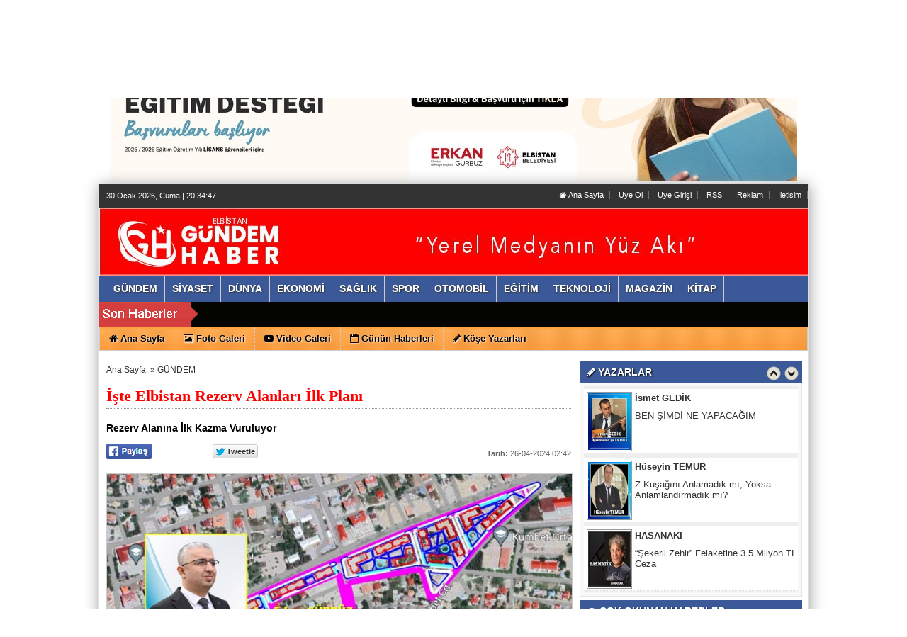

--- FILE ---
content_type: text/html
request_url: https://elbistangundemhaber.net/iste-elbistan-rezerv-alanlari-ilk-plani/8693/
body_size: 12280
content:
	
	

<!DOCTYPE html PUBLIC "-//W3C//DTD XHTML 1.0 Transitional//EN" "http://www.w3.org/TR/xhtml1/DTD/xhtml1-transitional.dtd">
<html xmlns:fb="http://ogp.me/ns/fb#">
<head profile="http://gmpg.org/xfn/11">
<meta http-equiv="content-Type" content="text/html; charset=UTF-8" />
<title>İşte Elbistan Rezerv Alanları İlk Planı - GÜNDEM - Elbistan Gündem Haber</title>
<base href="https://elbistangundemhaber.net"/>
<meta property='og:locale' content='tr_TR'/>
<meta property='og:type' content='article'/>
<meta property="og:title" content="İşte Elbistan Rezerv Alanları İlk Planı"/>
<meta property='og:description' content='Rezerv Alanına İlk Kazma Vuruluyor'/>
<meta property='og:url' content='http://elbistangundemhaber.net/iste-elbistan-rezerv-alanlari-ilk-plani/8693/'/>
<meta property='og:site_name' content='https://elbistangundemhaber.net'/>
<meta property='og:image' content='https://elbistangundemhaber.net/images/haberler/iste-elbistan-rezerv-alanlari-ilk-plani.jpg'/>
<meta name="description" content="Rezerv Alanına İlk Kazma Vuruluyor" />
<meta name="keywords" content="Elbistan,Elbistan Belediyesi,Elbistan Rezerv Planı,Elbistan Depremi,Erkan Gürbüz,Elbistan Gündem Haber,Elbistan Olayları,Elbistan Haberleri" />
<link rel="canonical" href="http://elbistangundemhaber.net/iste-elbistan-rezerv-alanlari-ilk-plani/8693/" />
<link rel="shortcut icon" href="https://elbistangundemhaber.net/images/genel/HTEHE.jpg" />
<meta name="author" content="https://elbistangundemhaber.net" />
<meta name="copyright" content="https://elbistangundemhaber.net" />
<meta http-equiv="pragma" content="no-cache"/>
<meta name="robots" content="ALL" />
<link rel="image_src" href="https://elbistangundemhaber.net/images/haberler/iste-elbistan-rezerv-alanlari-ilk-plani.jpg" />
<link href="https://elbistangundemhaber.net/css/tema.css.php" rel="stylesheet" type="text/css" />
<link href="https://elbistangundemhaber.net/css/diger.css" rel="stylesheet" type="text/css" />
<link href="https://maxcdn.bootstrapcdn.com/font-awesome/4.7.0/css/font-awesome.min.css" rel="stylesheet">
<script type="text/javascript" src="./js/jquery-1.8.3.min.js"></script>
<script type="text/javascript" src="https://elbistangundemhaber.net/js/fonksiyonlar.js"></script>
	<link rel="stylesheet" href="js/source/jquery.fancybox.css?v=2.1.2" />
	<script src="js/fancybox.js"></script>
	<script type="text/javascript" src="js/jquery.slimscroll.min.js"></script>
    <script type="text/javascript" src="js/jquery.bxslider.js"></script>
    <script src="js/jquery.cycle.all.2.72.js" type="text/javascript"></script>
	<script src="js/jquery-ui.js" type="text/javascript"></script>
    <script src="js/organictabs.jquery.js"></script>
	<script type="text/javascript" src="js/tumeva.js"></script>
    <script type="text/javascript"> var _staticPath = "scripts/"; </script>
    <script type="text/javascript">$(document).ready(function() {
    hava_durumu("15888");
	namaz_vakitleri("kahramanmaras");
    });
    </script>

<style>
.fa-print{padding-top:7px;}
.SocialTools {width:100%; position:relative;height:30px; margin-bottom:1px;}
	.SocialTools li {float:left; width:20%; position:relative;}
	.SocialTools li a {display:block; height:30px; line-height:30px; font-size:14px; color:#ffffff; text-align:center;}
	.SocialTools li a i {font-size:16px;}
	.SocialTools li.resizer a {float:left; display:inline-block;width:50%; text-align:center; position:relative;}
	.SocialTools li.resizer a:first-child {font-size:20px;}
	.SocialTools li.resizer a:first-child:after {content:"+"; position:absolute; right:0px; top:0px; font-size:16px; line-height:normal; }
	.SocialTools li.resizer a:last-child:after {content:"-"; position:absolute; right:10px; top:0px; font-size:16px; line-height:normal; }

	.SocialTools.type2 {margin-top:20px;}
	.SocialTools.type2 li {width:14.2% !important;}


	.SocialTools li .drp {display:none; background-color:#617bab;width:140px; z-index: 20;padding-top:5px; padding-left:10%; height:30px; position:absolute; top:30px; left:0px; color:#ffffff; box-sizing: border-box; border-top: 1px solid rgba(255, 255, 255, .2);}
	.SocialTools li .drp a {display:block; color:inherit;}
	.SocialTools li:hover .drp {display:block;}

	.SocialTools li.print {background-color:#666;width:10%;}
	.SocialTools li.send {background-color:#909090;width:10%;}
	.SocialTools li.mail {background-color:#acacac;width:10%;}
	.SocialTools li.linkedin {background-color:#007bb6;}
	.SocialTools li.facebook {background-color:#4862a3;}
	.SocialTools li.twitter {background-color:#2e9fff;}
	.SocialTools li.google {background-color:#e65c3b;}
	.SocialTools li.resizer{background-color: #003955}
	.SocialTools li.whatsapp{background-color:#50ca5e;width:7.5%; display:none;}
	.SocialTools li.whatsapp i {font-size:20px;}
	.SocialTools li.facebook i,.SocialTools li.twitter i,.SocialTools li.linkedin i,.SocialTools li.google i,.SocialTools li.commentt i  {float:left; line-height:30px; width:30px; text-align:center; border-right:1px solid rgba(255,255,255,0.2);-webkit-background-clip: padding-box; background-clip: padding-box;}
	.twitter-share-button {
		width: 70px !important;
	}

</style>

    <script>
	$(function(){
    $('#inner-content-div').slimScroll({
        height: '100%'
    });
});
function begen(id,s){
$.ajax({
type: 'POST',
 url: ''+s,
 data: 'id='+id,
 success: function(html_){
 $('span#begen'+id).html(html_);
}

});
return false;
}

function begenme(id,s){
$.ajax({
type: 'POST',
 url: ''+s,
 data: 'id='+id,
 success: function(html_){
 $('span#begenme'+id).html(html_);
}

});
return false;
}
</script>
	<!-- Start Alexa Certify Javascript -->
<script type="text/javascript">
_atrk_opts = { atrk_acct:"jvP+k1aIF5y3cN", domain:"ekonomiyontem.com.tr",dynamic: true};
(function() { var as = document.createElement('script'); as.type = 'text/javascript'; as.async = true; as.src = "https://d31qbv1cthcecs.cloudfront.net/atrk.js"; var s = document.getElementsByTagName('script')[0];s.parentNode.insertBefore(as, s); })();
</script>
<noscript><img src="https://d5nxst8fruw4z.cloudfront.net/atrk.gif?account=jvP+k1aIF5y3cN" style="display:none" height="1" width="1" alt="" /></noscript>
<!-- End Alexa Certify Javascript -->
</head>
<body>


<div class="banner" align="center" style="margin:5px;"><a href="https://elbistangundemhaber.net/advertising.php?r=1&amp;l=" target="_blank"><img src="./images/reklam/yuy.jpeg"/></a></div>



    <div class="temizle"></div>

<!-- splash basladi -->
		<!-- splash bitti -->


<div id="tumeva-ana-bolge">







  <div id="top">
  <div id="bugun">Bugun...</div><script type="text/javascript">tarihsaat();</script>
  
   
        <div class="top-page">
            <div style="margin-left:250px;float:left;margin-top:-2px; ">
          </div>

   
     
   
        <ul>
        <li style="border-right:1px solid #6e6e6e;"><a href="./index.html" title="Ana Sayfa"><i class="icon-home icon-2"></i> Ana Sayfa</a></li>  
                <li style="border-right:1px solid #6e6e6e;"><a href="./yeni-uyelik/" title="Üye Ol">Üye Ol</a></li>  
          <li style="border-right:1px solid #6e6e6e;"><a href="./kullanici-girisi/" title="Üye Paneli"> Üye Girişi</a></li>  
        
        
                 
         
               
        <li style="border-right:1px solid #6e6e6e;"><a href="./rss/" title="RSS" target="_blank">RSS</a></li>        <li style="border-right:1px solid #6e6e6e;"><a href="reklam/" title="Reklam" target="_blank">Reklam</a></li>        <li style="border-right:1px solid #6e6e6e;"><a href="./iletisim/" title="İletisim" target="_blank">İletisim</a></li>                </ul>
        
</div>

</div> <div id="header" style="background:url(https://elbistangundemhaber.net/tema/header-2.jpg) repeat;">
     
<div class="logo" style="margin-top:0px;"><a href="https://elbistangundemhaber.net" title="ANASAYFA"><img src="https://elbistangundemhaber.net/images/genel/tt.png" alt="Elbistan Gündem Haber" width="440" height="140" style="width:440px; height:140px;"/></a></div>

   

 </div>






     <div> 
      
  </div>
  
  <div class="temizle"></div>
    
    




<div class="menu-header">
<ul> 
<li class="has-sub" style="background:# url(../tema/menu-bg.png) repeat-x;"><a href="gundem/" title="GÜNDEM"><span>GÜNDEM</span></a></li><li class="has-sub" style="background:# url(../tema/menu-bg.png) repeat-x;"><a href="siyaset/" title="SİYASET"><span>SİYASET</span></a></li><li class="has-sub" style="background:# url(../tema/menu-bg.png) repeat-x;"><a href="dunya/" title="DÜNYA"><span>DÜNYA</span></a></li><li class="has-sub" style="background:# url(../tema/menu-bg.png) repeat-x;"><a href="ekonomi/" title="EKONOMİ"><span>EKONOMİ</span></a></li><li class="has-sub" style="background:# url(../tema/menu-bg.png) repeat-x;"><a href="saglik/" title="SAĞLIK"><span>SAĞLIK</span></a></li><li class="has-sub" style="background:# url(../tema/menu-bg.png) repeat-x;"><a href="spor/" title="SPOR"><span>SPOR</span></a></li><li class="has-sub" style="background:# url(../tema/menu-bg.png) repeat-x;"><a href="otomobil/" title="OTOMOBİL"><span>OTOMOBİL</span></a></li><li class="has-sub" style="background:# url(../tema/menu-bg.png) repeat-x;"><a href="egitim/" title="EĞİTİM"><span>EĞİTİM</span></a></li><li class="has-sub" style="background:# url(../tema/menu-bg.png) repeat-x;"><a href="teknoloji/" title="TEKNOLOJİ"><span>TEKNOLOJİ</span></a></li><li class="has-sub" style="background:# url(../tema/menu-bg.png) repeat-x;"><a href="magazin/" title="MAGAZİN"><span>MAGAZİN</span></a></li><li class="has-sub" style="background:# url(../tema/menu-bg.png) repeat-x;"><a href="kitap/" title="KİTAP"><span>KİTAP</span></a></li>	

</ul>
</div>




<div class="menu-header" id="tum_cat" style="display:none;">
<script type="text/javascript">
$(document).ready(function(){
var acik;
$acik=1;
	});

$('#tumu_ac').click(function(){
	if($acik==1){
		$('#tum_cat').css({'display': 'block'});
		$acik=0
		}	else{
		$('#tum_cat').css({'display': 'none'});
		$acik=1
		}
	});


</script>
<ul> 
	
</ul>
</div>




  <div id="sondakika">
    <div class="sondakbar">
<div class="latestNews">
<div class="icon"> </div>
<div class="sondakhaber">
<ul>
</ul>
</div> 
</div>
</div>


</div>

<div class="menu-home">
<ul> 
<li class="has-sub"><a href="./index.html" title="Ana Sayfa<"><i class="icon-home"></i> <span>Ana Sayfa</span></a></li><li class="tm"><a href="foto-galeri/" title="Foto Galeri"><i class="icon-picture icon-1"></i> <span>Foto Galeri</span></a></li><li class="tm"><a href="video-galeri/" title="Videolar"><i class="icon-youtube-play icon-1"></i> <span>Video Galeri</span></a></li><li class="has-sub"><a href="./gunun-haberleri/" title="Günün Haberleri"><i class="icon-calendar-empty icon-1"></i> <span>Günün Haberleri</span></a></li><li class="has-sub"><a href="./kose-yazarlari/" title="Köşe Yazarları"><i class="icon-pencil icon-1"></i> <span>Köşe Yazarları</span></a></li>
    
</ul>

</div>
       
       



 <div id="icerik">

    <div id="icerik-orta">


    <div class="haber-detay">
    <div align="center" style="margin:5px;"></div>

     <div class="buradasiniz">
     <ul>
     <li><a href="https://elbistangundemhaber.net/">Ana Sayfa</a>&nbsp; &raquo;&nbsp;<li>
     <li><a href="./gundem/">GÜNDEM</a></li>
     </ul>
     </div>

 <br /> <br /> <br />

     <div class="haber-baslik">İşte Elbistan Rezerv Alanları İlk Planı</div>
     <!--<span class="haber-tarih"><b>Tarih:</b> 26-04-2024 02:42:42</span>-->



  <!--
<span class="haber-font" style=" float:right;"><a href="javascript:ts('iceriks',1)" _fcksavedurl="javascript:ts('iceriks',1)" title="Büyüt"><img src="./tema/+.png" width="20" height="13" alt="+" /></a> <a href="javascript:ts('iceriks',-1)" _fcksavedurl="javascript:ts('iceriks',-1)" title="Küçült"><img src="./tema/-.png" width="20" height="13" alt="-"/><>a></span>

<br /><br /><br />--> <br />
  <div class="haber-metin" style="font-weight:bold; margin-top:5px; size:17px;">
  Rezerv Alanına İlk Kazma Vuruluyor  </div>

  <br />
<table width="300" border="0">
  <tr>
    <td style="width:70px;"> <a href="#"
  onclick="
    window.open(
      'https://www.facebook.com/sharer/sharer.php?u='+encodeURIComponent(location.href),
      'facebook-share-dialog',
      'width=626,height=436');
    return false;">
 <img alt="facebook-paylas" src="tema/facebook.gif"/>
</a>



   </td>
    <td style="width:80px;"><div class="fb-like" data-href="http://elbistangundemhaber.net/iste-elbistan-rezerv-alanlari-ilk-plani/8693//" data-layout="button_count" data-action="like" data-show-faces="true" data-share="false"></div>

</td>
    <td style="width:70px;">

    <a href="" class="twitter-share-button" data-via="" data-lang="tr" data-dnt="true">Tweet</a>
<script>!function(d,s,id){var js,fjs=d.getElementsByTagName(s)[0],p=/^http:/.test(d.location)?'http':'https';if(!d.getElementById(id)){js=d.createElement(s);js.id=id;js.src=p+'://platform.twitter.com/widgets.js';fjs.parentNode.insertBefore(js,fjs);}}(document, 'script', 'twitter-wjs');</script>


</td>
    <td>
<div class="g-plus" data-action="share" data-annotation="bubble"></div>
<script type="text/javascript">
  window.___gcfg = {lang: 'tr'};

  (function() {
    var po = document.createElement('script'); po.type = 'text/javascript'; po.async = true;
    po.src = 'https://apis.google.com/js/platform.js';
    var s = document.getElementsByTagName('script')[0]; s.parentNode.insertBefore(po, s);
  })();
</script></td>

  </tr>
  </table>
  <div class="" style="float:right;margin-top: -14px;">
   <span class="haber-tarih"><b>Tarih:</b> 26-04-2024 02:42</span>
  </div>
     <script type="text/javascript">
                            var destination = jQuery(".menu-header").offset().top;
                            jQuery("html:not(:animated),body:not(:animated)").animate({scrollTop: destination},"slow");
                        </script>
    <div class="haber-metin">
	 <br />

     <a class="fancybox"  rel="gallery1" href="https://elbistangundemhaber.net/images/haberler/iste-elbistan-rezerv-alanlari-ilk-plani.jpg"><img src="https://elbistangundemhaber.net/images/haberler/iste-elbistan-rezerv-alanlari-ilk-plani.jpg" style="border:1px solid #ccc; width:658px; height:330px;" border="0" alt="İşte Elbistan Rezerv Alanları İlk Planı"/></a>
                 <div class="thumbs" style="margin-top:5px;">

                 </div>

   
  <div style="clear:both"></div>
  <div class="SocialTools" style="margin-top: 5px;">
				<ul>
					<li class="facebook">
						<a onclick="
    window.open(
      'https://www.facebook.com/sharer/sharer.php?u='+encodeURIComponent(location.href),
      'facebook-share-dialog',
      'width=626,height=436');
    return false;"" style="cursor: pointer">
							<i class="fa fa-facebook"></i> Paylaş
						</a>						</li>
					<li class="twitter">


                        <a href="https://twitter.com/share?url=https%3A%2F%2Felbistangundemhaber.net%2Fiste-elbistan-rezerv-alanlari-ilk-plani%2F8693%2F&text=%C4%B0%C5%9Fte+Elbistan+Rezerv+Alanlar%C4%B1+%C4%B0lk+Plan%C4%B1" target="_blank" title="" style="cursor: pointer">
							<i class="fa fa-twitter"></i> Tweetle
						</a>

					</li>
					<li class="google">
						<a href="https://plus.google.com/share?url=https%3A%2F%2Felbistangundemhaber.net%2Fiste-elbistan-rezerv-alanlari-ilk-plani%2F8693%2F&text=%C4%B0%C5%9Fte+Elbistan+Rezerv+Alanlar%C4%B1+%C4%B0lk+Plan%C4%B1" target="_blank" style="cursor: pointer">
							<i class="fa fa-google-plus"></i> Paylaş
						</a>
					</li>
					<li class="linkedin">
						<a href="https://www.linkedin.com/cws/share?url=https%3A%2F%2Felbistangundemhaber.net%2Fiste-elbistan-rezerv-alanlari-ilk-plani%2F8693%2F" style="cursor: pointer">
							<i class="fa fa-linkedin"></i> Paylaş
						</a>
					</li>					<!--<li class="print">
						<a href="javascript:;" onclick="window.print()">
							<i class="fa fa-print"></i>
						</a>
					</li>			-->		<li class="resizer">
						<a id="" href="javascript:ts('iceriks',1)" _fcksavedurl="javascript:ts('iceriks',1)" title="Büyüt" class="text_bigger">A</a>
						<a id="" href="javascript:ts('iceriks',-1)" _fcksavedurl="javascript:ts('iceriks',-1)" title="Küçült" class="text_smaller">A</a>
					</li>
				</ul>
			</div>


    <br />
    <!--
  <div class="ayrac2"></div>-->

<div style="float:left; padding:10px;">
</div>

<div id="iceriks">
<p>İşte Elbistan Rezerv Alanları İlk Planı</p>

<p>Elbistan Belediye Başkanı Erkan Gürbüz, rezerv alan içerisinde bulunan 3’üncü grup 1’inci etapta 716 konut ve 140 işyerini kapsayan çalışma için ilk kazmanın kısa süre içinde vurulacağını söyledi.</p>

<p>Başkan Erkan Gürbüz, söz konusu projenin kent adına önemine değinerek, “Elbistan’ın ekonomik ve sosyal dokusu yeniden canlanacak” dedi.</p>

<p>Çevre, Şehircilik ve İklim Değişikliği Bakanlığı, Elbistan’da rezerv alan sınırlarında kalan Recep Tayyip Erdoğan Bulvarı ile Hacı Esat Efendi Caddesi arasında kalan bölgeyle ilgili ihale sürecini tamamladı. Yüklenici firmanın ise önümüzdeki günlerde temel kazılarına başlaması bekleniyor.</p>

<p>Söz konusu çalışmalara ilişkin değerlendirmede bulunan Elbistan Belediye Başkanı Erkan Gürbüz, Çevre Şehircilik Bakanlığının 3’üncü grup 1’inci etap olarak nitelendirdiği 716 konut ve 140 dükkânın inşaat sürecinin başlayacağını ifade etti.</p>

<p>Başkan Erkan Gürbüz, “Şehrimiz için kritik öneme sahip olan 6 Şubat depremlerinden ağır hasar gören şehir ve ticaret merkezleriyle ilgili önemli bir adım atılıyor. Recep Tayyip Erdoğan Bulvarı ile Hacı Esat Efendi Caddesi arasında kalan bölgede, Rezerv alanı içinde bulunan 3’üncü grup 1’inci etap kapsamında 716 konut ve 140 adet dükkân inşaatının yapımına başlandı. Bu proje, depremin yol açtığı zararları onarmak ve şehri yeniden inşa etmek için atılmış büyük bir adım olarak çok önemli bir çalışma. Yapılacak inşaat, şehrin ekonomik ve sosyal dokusunu yeniden canlandıracak, iş yerlerinin ve ticaretin canlanmasını sağlayarak şehrin toparlanmasına katkıda bulunacaktır. Aynı zamanda 716 konut, depremin ardından mağdur olan vatandaşlarımıza güvenli ve modern bir yaşam alanları sunacaktır. Projenin hızlı ve güvenli bir şekilde tamamlanması için yetkililer ve inşaat ekipleri sıkı bir şekilde çalışmaktadır. Halkımızın güvenliği ve refahı için atılan bu adımların her zaman destekçisi ve takipçisi olacağız. Şehrimize hayırlı ve uğurlu olmasını diliyoruz. Projelerin uygulamaları aşamasında mevcut gelişmeleri kamuoyu ile paylaşacağız” bilgilerini aktardı.</p>
</div>
<br /><br />




   
 <div class="temizle"></div>

<br />
<span style="color:#999;">Kaynak: HASANAKİ</span><br /><br />

  <br /><br />

<div class="SocialTools">
				<ul>
					<li class="facebook">
						<a onclick="
    window.open(
      'https://www.facebook.com/sharer/sharer.php?u='+encodeURIComponent(location.href),
      'facebook-share-dialog',
      'width=626,height=436');
    return false;"" style="cursor: pointer">
							<i class="fa fa-facebook"></i> Paylaş
						</a>						</li>
					<li class="twitter">


                        <a href="https://twitter.com/share?url=https%3A%2F%2Felbistangundemhaber.net%2Fiste-elbistan-rezerv-alanlari-ilk-plani%2F8693%2F&text=%C4%B0%C5%9Fte+Elbistan+Rezerv+Alanlar%C4%B1+%C4%B0lk+Plan%C4%B1" target="_blank" title="" style="cursor: pointer">
							<i class="fa fa-twitter"></i> Tweetle
						</a>

					</li>
					<li class="google">
						<a href="https://plus.google.com/share?url=https%3A%2F%2Felbistangundemhaber.net%2Fiste-elbistan-rezerv-alanlari-ilk-plani%2F8693%2F&text=%C4%B0%C5%9Fte+Elbistan+Rezerv+Alanlar%C4%B1+%C4%B0lk+Plan%C4%B1" target="_blank" style="cursor: pointer">
							<i class="fa fa-google-plus"></i> Paylaş
						</a>
					</li>
					<li class="linkedin">
						<a href="https://www.linkedin.com/cws/share?url=https%3A%2F%2Felbistangundemhaber.net%2Fiste-elbistan-rezerv-alanlari-ilk-plani%2F8693%2F" style="cursor: pointer">
							<i class="fa fa-linkedin"></i> Paylaş
						</a>
					</li>					<!--<li class="print">
						<a href="javascript:;" onclick="window.print()">
							<i class="fa fa-print"></i>
						</a>
					</li>			-->		<li class="resizer">
						<a id="" href="javascript:ts('iceriks',1)" _fcksavedurl="javascript:ts('iceriks',1)" title="Büyüt" class="text_bigger">A</a>
						<a id="" href="javascript:ts('iceriks',-1)" _fcksavedurl="javascript:ts('iceriks',-1)" title="Küçült" class="text_smaller">A</a>
					</li>
				</ul>
			</div>


    <br />

    </div>
        <div class="haber-etiketler"><b>Etiketler :</b>
	      <!-- <a href="/keywords//"> <i class="icon-tags"></i>  </a>      <!-- <a href="/keywords//"> <i class="icon-tags"></i>  </a>      <!-- <a href="/keywords//"> <i class="icon-tags"></i>  </a>      <!-- <a href="/keywords//"> <i class="icon-tags"></i>  </a>      <!-- <a href="/keywords//"> <i class="icon-tags"></i>  </a>      <!-- <a href="/keywords//"> <i class="icon-tags"></i>  </a>      <!-- <a href="/keywords//"> <i class="icon-tags"></i>  </a>      <!-- <a href="/keywords//"> <i class="icon-tags"></i>  </a> -->
    
         <a href="https://elbistangundemhaber.net/etiket/elbistan/5600/"> <i class="icon-tags"></i> Elbistan</a>
          <a href="https://elbistangundemhaber.net/etiket/elbistan-belediyesi/5601/"> <i class="icon-tags"></i> Elbistan Belediyesi</a>
          <a href="https://elbistangundemhaber.net/etiket/elbistan-rezerv-plani/5602/"> <i class="icon-tags"></i> Elbistan Rezerv Planı</a>
          <a href="https://elbistangundemhaber.net/etiket/elbistan-depremi/5603/"> <i class="icon-tags"></i> Elbistan Depremi</a>
          <a href="https://elbistangundemhaber.net/etiket/erkan-gurbuz/5604/"> <i class="icon-tags"></i> Erkan Gürbüz</a>
          <a href="https://elbistangundemhaber.net/etiket/elbistan-gundem-haber/5605/"> <i class="icon-tags"></i> Elbistan Gündem Haber</a>
          <a href="https://elbistangundemhaber.net/etiket/elbistan-olaylari/5606/"> <i class="icon-tags"></i> Elbistan Olayları</a>
          <a href="https://elbistangundemhaber.net/etiket/elbistan-haberleri/5607/"> <i class="icon-tags"></i> Elbistan Haberleri</a>
      </div>

  
      <script type="text/javascript">
		$(document).ready(function() {

			$('.fancybox').fancybox();

			$("#fancybox-manual-a").click(function() {
				$.fancybox.open({
					href : 'yorumyap/8693/',
					type : 'iframe',
					padding : 100,
					height  : 600,
					widht:900
				});
			});

		});
	</script>
  


  
<script>(function(d, s, id) {
  var js, fjs = d.getElementsByTagName(s)[0];
  if (d.getElementById(id)) return;
  js = d.createElement(s); js.id = id;
  js.src = "//connect.facebook.net/tr_TR/all.js#xfbml=1";
  fjs.parentNode.insertBefore(js, fjs);
}(document, 'script', 'facebook-jssdk'));</script>






  <div class="ic-sayfalar-baslik" >
      <h1>İLGİNİZİ ÇEKEBİLECEK DİĞER GÜNDEM Haberleri </h1>
        </div>
         <div class="buyuk-cerceve">
 <div class="dikey-haberler">
<a href="/iste-azmin-ve-inancin-zaferi/9848/" title="İşte Azmin ve İnancın Zaferi ">
<img src="/images/haberler/t_iste-azmin-ve-inancin-zaferi.jpeg" width="186" class="img-rounded" height="96" alt="İşte Azmin ve İnancın Zaferi "/></a>
<div class="baslik"><a href="/iste-azmin-ve-inancin-zaferi/9848/" title="İşte Azmin ve İnancın Zaferi ">İşte Azmin ve İnancın Zaferi </a></div>
<div class="ozet"><a href="/iste-azmin-ve-inancin-zaferi/9848/" title="İşte Azmin ve İnancın Zaferi ">76 Yaşında Kur’an-ı Kerim Öğrendi</a></div>
</div>
<div class="dikey-haberler">
<a href="/elbistan-stk-lardan-erkan-baskan-a-ziyaret/9847/" title="Elbistan STK’lardan Erkan Başkan’a Ziyaret">
<img src="/images/haberler/t_elbistan-stk-lardan-erkan-baskan-a-ziyaret.jpg" width="186" class="img-rounded" height="96" alt="Elbistan STK’lardan Erkan Başkan’a Ziyaret"/></a>
<div class="baslik"><a href="/elbistan-stk-lardan-erkan-baskan-a-ziyaret/9847/" title="Elbistan STK’lardan Erkan Başkan’a Ziyaret">Elbistan STK’lardan Erkan Başkan’a Ziyaret</a></div>
<div class="ozet"><a href="/elbistan-stk-lardan-erkan-baskan-a-ziyaret/9847/" title="Elbistan STK’lardan Erkan Başkan’a Ziyaret">Elbistan Oda Başkanları Belediye Başkanını Ziyaret Etti</a></div>
</div>
<div class="dikey-haberler">
<a href="/sadaka-degil-hak-paylasimi/9846/" title="Sadaka Değil Hak Paylaşımı!..">
<img src="/images/haberler/t_sadaka-degil-hak-paylasimi.jpeg" width="186" class="img-rounded" height="96" alt="Sadaka Değil Hak Paylaşımı!.."/></a>
<div class="baslik"><a href="/sadaka-degil-hak-paylasimi/9846/" title="Sadaka Değil Hak Paylaşımı!..">Sadaka Değil Hak Paylaşımı!..</a></div>
<div class="ozet"><a href="/sadaka-degil-hak-paylasimi/9846/" title="Sadaka Değil Hak Paylaşımı!..">Elbistan Belediyesi’nde 2026 Yılı Ortalama Maaş: 51 Bin 500 TL</a></div>
</div>
<div class="dikey-haberler">
<a href="/her-kosulda-halkimizin-yanindayiz/9845/" title="“Her Koşulda Halkımızın Yanındayız”">
<img src="/images/haberler/t_her-kosulda-halkimizin-yanindayiz.jpg" width="186" class="img-rounded" height="96" alt="“Her Koşulda Halkımızın Yanındayız”"/></a>
<div class="baslik"><a href="/her-kosulda-halkimizin-yanindayiz/9845/" title="“Her Koşulda Halkımızın Yanındayız”">“Her Koşulda Halkımızın Yanındayız”</a></div>
<div class="ozet"><a href="/her-kosulda-halkimizin-yanindayiz/9845/" title="“Her Koşulda Halkımızın Yanındayız”">Erkan Başkan: “İnsanlarımız Üzecek Hiçbir İşe İmza Atmayız”</a></div>
</div>
<div class="dikey-haberler">
<a href="/iyi-ki-varsin-turk-kizilay/9844/" title="İyi ki Varsın Türk KIZILAY">
<img src="/images/haberler/t_iyi-ki-varsin-turk-kizilay_1.jpg" width="186" class="img-rounded" height="96" alt="İyi ki Varsın Türk KIZILAY"/></a>
<div class="baslik"><a href="/iyi-ki-varsin-turk-kizilay/9844/" title="İyi ki Varsın Türk KIZILAY">İyi ki Varsın Türk KIZILAY</a></div>
<div class="ozet"><a href="/iyi-ki-varsin-turk-kizilay/9844/" title="İyi ki Varsın Türk KIZILAY">Kızılay’dan Elbistan’a 2025 Yılında 6 Milyon 700 TL</a></div>
</div>
<div class="dikey-haberler">
<a href="/engelsiz-yasama-tam-destek/9843/" title="Engelsiz Yaşama Tam Destek">
<img src="/images/haberler/t_engelsiz-yasama-tam-destek.jpg" width="186" class="img-rounded" height="96" alt="Engelsiz Yaşama Tam Destek"/></a>
<div class="baslik"><a href="/engelsiz-yasama-tam-destek/9843/" title="Engelsiz Yaşama Tam Destek">Engelsiz Yaşama Tam Destek</a></div>
<div class="ozet"><a href="/engelsiz-yasama-tam-destek/9843/" title="Engelsiz Yaşama Tam Destek">Erkan Başkan’a Tüm Engelliler Derneği’nden Anlamlı Ziyaret</a></div>
</div>

      </div>







    </div>

      </div>


<div class="sag-blok">
	  <div class="anket" style="margin-top:5px;">
          <div class="baslik"> <i class="icon-pencil"></i> YAZARLAR        
         <div class="yazarlar-buton">
					<div class="onceki"><a class="oncekiy"></a></div>
                    <div class="sonraki"><a class="sonrakiy"></a></div>
				</div>
           	</div>
      </div>
        
    <div class="cerceve-anket">
       <div class="yazarlar">
       <ul>
  
    <li>
     <div class="yazar-haber" onmouseover="this.style.backgroundColor='#F0F0F0'" onmouseout="this.style.backgroundColor='white'">
        <div class="baslik"><a href="/yazarlar/hasanaki/sekerli-zehir-felaketine-3-5-milyon-tl-ceza/467/" title="HASANAKİ"><img src="https://elbistangundemhaber.net/images/yazarlar/thumb_20191029142219.jpg" width="80" height="100" alt="HASANAKİ" /></a></div>
		  <div class="haber" style="padding-top:5px;"><strong><a href="/yazar/hasanaki/" title="HASANAKİ">HASANAKİ</a></strong></div>
		  <div class="yazi" style="padding-top:10px;"><a href="/yazarlar/hasanaki/sekerli-zehir-felaketine-3-5-milyon-tl-ceza/467/" title="“Şekerli Zehir” Felaketine 3.5 Milyon TL Ceza">  “Şekerli Zehir” Felaketine 3.5 Milyon TL Ceza</a></div>
        </div>
    </li>
 
    <li>
     <div class="yazar-haber" onmouseover="this.style.backgroundColor='#F0F0F0'" onmouseout="this.style.backgroundColor='white'">
        <div class="baslik"><a href="/yazarlar/adnan-gullu/bu-bayrami-bileniniz-varmi-lozan-sulh-baris-bayrami/499/" title="Adnan Güllü"><img src="https://elbistangundemhaber.net/images/yazarlar/thumb_20230512213834.jpg" width="80" height="100" alt="Adnan Güllü" /></a></div>
		  <div class="haber" style="padding-top:5px;"><strong><a href="/yazar/adnan-gullu/" title="Adnan Güllü">Adnan Güllü</a></strong></div>
		  <div class="yazi" style="padding-top:10px;"><a href="/yazarlar/adnan-gullu/bu-bayrami-bileniniz-varmi-lozan-sulh-baris-bayrami/499/" title="BU BAYRAMI BİLENİNİZ VARMI? LOZAN SULH ( BARIŞ ) BAYRAMI ">  BU BAYRAMI BİLENİNİZ VARMI? LOZAN SULH ( BARIŞ ) BAYRAMI </a></div>
        </div>
    </li>
 
    <li>
     <div class="yazar-haber" onmouseover="this.style.backgroundColor='#F0F0F0'" onmouseout="this.style.backgroundColor='white'">
        <div class="baslik"><a href="/yazarlar/cahit-gunay/gonul-koprusune-hos-geldin-hecer-pashayeva/508/" title="Cahit GÜNAY"><img src="https://elbistangundemhaber.net/images/yazarlar/thumb_20230512213741.jpg" width="80" height="100" alt="Cahit GÜNAY" /></a></div>
		  <div class="haber" style="padding-top:5px;"><strong><a href="/yazar/cahit-gunay/" title="Cahit GÜNAY">Cahit GÜNAY</a></strong></div>
		  <div class="yazi" style="padding-top:10px;"><a href="/yazarlar/cahit-gunay/gonul-koprusune-hos-geldin-hecer-pashayeva/508/" title="Gönül Köprüsüne Hoş Geldin; Hecer PASHAYEVA">  Gönül Köprüsüne Hoş Geldin; Hecer PASHAYEVA</a></div>
        </div>
    </li>
 
    <li>
     <div class="yazar-haber" onmouseover="this.style.backgroundColor='#F0F0F0'" onmouseout="this.style.backgroundColor='white'">
        <div class="baslik"><a href="/yazarlar/abidin-doganay/gol-atti-bana/505/" title="Abidin Doğanay"><img src="https://elbistangundemhaber.net/images/yazarlar/thumb_20230512213653.jpg" width="80" height="100" alt="Abidin Doğanay" /></a></div>
		  <div class="haber" style="padding-top:5px;"><strong><a href="/yazar/abidin-doganay/" title="Abidin Doğanay">Abidin Doğanay</a></strong></div>
		  <div class="yazi" style="padding-top:10px;"><a href="/yazarlar/abidin-doganay/gol-atti-bana/505/" title="GOL ATTI BANA !..">  GOL ATTI BANA !..</a></div>
        </div>
    </li>
 
    <li>
     <div class="yazar-haber" onmouseover="this.style.backgroundColor='#F0F0F0'" onmouseout="this.style.backgroundColor='white'">
        <div class="baslik"><a href="/yazarlar/serap-tasan/gulum/507/" title="Serap TAŞAN"><img src="https://elbistangundemhaber.net/images/yazarlar/thumb_20230512213120.jpg" width="80" height="100" alt="Serap TAŞAN" /></a></div>
		  <div class="haber" style="padding-top:5px;"><strong><a href="/yazar/serap-tasan/" title="Serap TAŞAN">Serap TAŞAN</a></strong></div>
		  <div class="yazi" style="padding-top:10px;"><a href="/yazarlar/serap-tasan/gulum/507/" title="GÜLÜM">  GÜLÜM</a></div>
        </div>
    </li>
 
    <li>
     <div class="yazar-haber" onmouseover="this.style.backgroundColor='#F0F0F0'" onmouseout="this.style.backgroundColor='white'">
        <div class="baslik"><a href="/yazarlar/ismet-gedik/ben-simdi-ne-yapacagim/504/" title="İsmet GEDİK"><img src="https://elbistangundemhaber.net/images/yazarlar/thumb_20241125215325.jpg" width="80" height="100" alt="İsmet GEDİK" /></a></div>
		  <div class="haber" style="padding-top:5px;"><strong><a href="/yazar/ismet-gedik/" title="İsmet GEDİK">İsmet GEDİK</a></strong></div>
		  <div class="yazi" style="padding-top:10px;"><a href="/yazarlar/ismet-gedik/ben-simdi-ne-yapacagim/504/" title="BEN ŞİMDİ NE YAPACAĞIM">  BEN ŞİMDİ NE YAPACAĞIM</a></div>
        </div>
    </li>
 
    <li>
     <div class="yazar-haber" onmouseover="this.style.backgroundColor='#F0F0F0'" onmouseout="this.style.backgroundColor='white'">
        <div class="baslik"><a href="/yazarlar/huseyin-temur/z-kusagini-anlamadik-mi-yoksa-anlamlandirmadik-mi/500/" title="Hüseyin TEMUR"><img src="https://elbistangundemhaber.net/images/yazarlar/thumb_20250621222126.jpg" width="80" height="100" alt="Hüseyin TEMUR" /></a></div>
		  <div class="haber" style="padding-top:5px;"><strong><a href="/yazar/huseyin-temur/" title="Hüseyin TEMUR">Hüseyin TEMUR</a></strong></div>
		  <div class="yazi" style="padding-top:10px;"><a href="/yazarlar/huseyin-temur/z-kusagini-anlamadik-mi-yoksa-anlamlandirmadik-mi/500/" title="Z Kuşağını Anlamadık mı, Yoksa Anlamlandırmadık mı?">  Z Kuşağını Anlamadık mı, Yoksa Anlamlandırmadık mı?</a></div>
        </div>
    </li>
</ul> 
</div> 
  
  <div class="temizle"></div>
  
 
 </div>
    
 

 <div class="anket" style="margin-top:5px;">
          <div class="baslik"> <i class="icon-eye-open"></i> ÇOK OKUNAN HABERLER</div>
     
        
        </div>
         <div class="cerceve-anket"><div id="TabbedPanels1" class="TabbedPanels">
      <ul class="TabbedPanelsTabGroup">
        <li class="TabbedPanelsTab"><div class="baslik">BUGÜN</div></li>
        <li class="TabbedPanelsTab"><div class="baslik">BU HAFTA</div></li>
        <li class="TabbedPanelsTab"><div class="baslik">BU AY</div></li>
   </ul>
    
      <div class="TabbedPanelsContentGroup">
      
      
      
        <div class="TabbedPanelsContent">  
       
        
<div class="ckic">

   

    
       <div class="ckic_top-haber">
       <div class="baslik"><a href="/sis-kazasi-1-can-aldi/9850/" title="Sis Kazası 1 Can Aldı">Sis Kazası 1 Can Aldı</a></div>
       <div class="haber"><a href="/sis-kazasi-1-can-aldi/9850/" title="Sis Kazası 1 Can Aldı"><img src="/images/haberler/t_sis-kazasi-1-can-aldi.jpg" width="100" class="img-rounded" height="60" alt="Sis Kazası 1 Can Aldı"/>Önce Traktöre Sonra Römorka Çarpan Sürücü Hayatını Kaybetti</a></div>
       </div> 
             

    
       <div class="ckic_top-haber">
       <div class="baslik"><a href="/iste-ornek-vatandas/9849/" title="İşte Örnek Vatandaş!..">İşte Örnek Vatandaş!..</a></div>
       <div class="haber"><a href="/iste-ornek-vatandas/9849/" title="İşte Örnek Vatandaş!.."><img src="/images/haberler/t_iste-ornek-vatandas.jpg" width="100" class="img-rounded" height="60" alt="İşte Örnek Vatandaş!.."/>İş Makinesini Karla Mücadele İçin Nurhak Belediyesine Tahsis Etti</a></div>
       </div> 
            
 

  
  
  <div class="temizle">
  </div>
  
 </div></div>
  

  <div class="TabbedPanelsContent">
  <div class="ckic">
  
    
  
  <div class="ckic_top-haber">
  <div class="baslik"><a href="/sis-kazasi-1-can-aldi/9850/" title="Sis Kazası 1 Can Aldı">Sis Kazası 1 Can Aldı</a></div>
  <div class="haber"><a href="/sis-kazasi-1-can-aldi/9850/" title="Sis Kazası 1 Can Aldı"><img src="/images/haberler/t_sis-kazasi-1-can-aldi.jpg" width="100" class="img-rounded" height="60" alt="Sis Kazası 1 Can Aldı"/>Önce Traktöre Sonra Römorka Çarpan Sürücü Hayatını Kaybetti</a></div>
  </div>
   
  <div class="ckic_top-haber">
  <div class="baslik"><a href="/karcek-alin-terini-tarlada-birakmaz/9837/" title="“KARÇEK Alın Terini Tarlada Bırakmaz”">“KARÇEK Alın Terini Tarlada Bırakmaz”</a></div>
  <div class="haber"><a href="/karcek-alin-terini-tarlada-birakmaz/9837/" title="“KARÇEK Alın Terini Tarlada Bırakmaz”"><img src="/images/haberler/t_karcek-alin-terini-tarlada-birakmaz.jpg" width="100" class="img-rounded" height="60" alt="“KARÇEK Alın Terini Tarlada Bırakmaz”"/>Tarımda Bölgenin Yüz Akı KARÇEK Yönetim Kurulu Başkanı Ahmet Karakuş:</a></div>
  </div>
   
  <div class="ckic_top-haber">
  <div class="baslik"><a href="/sadaka-degil-hak-paylasimi/9846/" title="Sadaka Değil Hak Paylaşımı!..">Sadaka Değil Hak Paylaşımı!..</a></div>
  <div class="haber"><a href="/sadaka-degil-hak-paylasimi/9846/" title="Sadaka Değil Hak Paylaşımı!.."><img src="/images/haberler/t_sadaka-degil-hak-paylasimi.jpeg" width="100" class="img-rounded" height="60" alt="Sadaka Değil Hak Paylaşımı!.."/>Elbistan Belediyesi’nde 2026 Yılı Ortalama Maaş: 51 Bin 500 TL</a></div>
  </div>
   
  <div class="ckic_top-haber">
  <div class="baslik"><a href="/makami-karli-daglar-yollar-oldu/9839/" title="Makamı Karlı Dağlar Yollar Oldu">Makamı Karlı Dağlar Yollar Oldu</a></div>
  <div class="haber"><a href="/makami-karli-daglar-yollar-oldu/9839/" title="Makamı Karlı Dağlar Yollar Oldu"><img src="/images/haberler/t_makami-karli-daglar-yollar-oldu.jpg" width="100" class="img-rounded" height="60" alt="Makamı Karlı Dağlar Yollar Oldu"/>Nurhak Belediye Başkanı Bozan Makamını Karakışa Taşıdı</a></div>
  </div>
   
  <div class="ckic_top-haber">
  <div class="baslik"><a href="/baba-kizin-olum-bedeli-15-yil/9841/" title="Baba-Kızın Ölüm Bedeli: 15 Yıl ">Baba-Kızın Ölüm Bedeli: 15 Yıl </a></div>
  <div class="haber"><a href="/baba-kizin-olum-bedeli-15-yil/9841/" title="Baba-Kızın Ölüm Bedeli: 15 Yıl "><img src="/images/haberler/t_baba-kizin-olum-bedeli-15-yil.jpg" width="100" class="img-rounded" height="60" alt="Baba-Kızın Ölüm Bedeli: 15 Yıl "/>Trafik Kazası 2 Kişinin Ölümüne Neden Olmuştu</a></div>
  </div>
   
  <div class="ckic_top-haber">
  <div class="baslik"><a href="/elbistan-stk-lardan-erkan-baskan-a-ziyaret/9847/" title="Elbistan STK’lardan Erkan Başkan’a Ziyaret">Elbistan STK’lardan Erkan Başkan’a Ziyaret</a></div>
  <div class="haber"><a href="/elbistan-stk-lardan-erkan-baskan-a-ziyaret/9847/" title="Elbistan STK’lardan Erkan Başkan’a Ziyaret"><img src="/images/haberler/t_elbistan-stk-lardan-erkan-baskan-a-ziyaret.jpg" width="100" class="img-rounded" height="60" alt="Elbistan STK’lardan Erkan Başkan’a Ziyaret"/>Elbistan Oda Başkanları Belediye Başkanını Ziyaret Etti</a></div>
  </div>
   

  
  <div class="temizle">
  </div></div></div>
        

   <div class="TabbedPanelsContent">
   <div class="ckic">

 
   
   <div class="ckic_top-haber">
   <div class="baslik"><a href="/gundogar-onlenemez-yukselisimizi-taclandirdik/9833/" title="Gündoğar: “Önlenemez Yükselişimizi Taçlandırdık”">Gündoğar: “Önlenemez Yükselişimizi Taçlandırdık”</a></div>
   <div class="haber"><a href="/gundogar-onlenemez-yukselisimizi-taclandirdik/9833/" title="Gündoğar: “Önlenemez Yükselişimizi Taçlandırdık”"><img src="/images/haberler/t_gundogar-onlenemez-yukselisimizi-taclandirdik.jpg" width="100" class="img-rounded" height="60" alt="Gündoğar: “Önlenemez Yükselişimizi Taçlandırdık”"/>Türk Eğitim Sen Elbistan Temsilciliği Şube Mülkiyet Sahibi Oldu</a></div>
   </div> 
    
   <div class="ckic_top-haber">
   <div class="baslik"><a href="/domuzlara-gecit-yok/9817/" title="DOMUZLARA GEÇİT YOK!..">DOMUZLARA GEÇİT YOK!..</a></div>
   <div class="haber"><a href="/domuzlara-gecit-yok/9817/" title="DOMUZLARA GEÇİT YOK!.."><img src="/images/haberler/t_domuzlara-gecit-yok.jpg" width="100" class="img-rounded" height="60" alt="DOMUZLARA GEÇİT YOK!.."/>Bölge Avcıları Köylülerin İmdadına Yetişti</a></div>
   </div> 
    
   <div class="ckic_top-haber">
   <div class="baslik"><a href="/bu-ne-guzellik-boyle/9831/" title="Bu Ne Güzellik Böyle?">Bu Ne Güzellik Böyle?</a></div>
   <div class="haber"><a href="/bu-ne-guzellik-boyle/9831/" title="Bu Ne Güzellik Böyle?"><img src="/images/haberler/t_bu-ne-guzellik-boyle_1.jpg" width="100" class="img-rounded" height="60" alt="Bu Ne Güzellik Böyle?"/>Kışa İnat Dayanışma & Ayaza İnat Paylaşma</a></div>
   </div> 
    
   <div class="ckic_top-haber">
   <div class="baslik"><a href="/elbistan-i-yasanabilir-hale-getirecegiz/9818/" title="“Elbistan’ı Yaşanabilir Hale Getireceğiz”">“Elbistan’ı Yaşanabilir Hale Getireceğiz”</a></div>
   <div class="haber"><a href="/elbistan-i-yasanabilir-hale-getirecegiz/9818/" title="“Elbistan’ı Yaşanabilir Hale Getireceğiz”"><img src="/images/haberler/t_elbistan-i-yasanabilir-hale-getirecegiz.jpg" width="100" class="img-rounded" height="60" alt="“Elbistan’ı Yaşanabilir Hale Getireceğiz”"/>Elbistan Belediye Başkanı Erkan Gürbüz’den Yılbaşı Mesajı</a></div>
   </div> 
    
   <div class="ckic_top-haber">
   <div class="baslik"><a href="/yeni-yilin-ilk-denetimi/9821/" title="Yeni Yılın İlk Denetimi ">Yeni Yılın İlk Denetimi </a></div>
   <div class="haber"><a href="/yeni-yilin-ilk-denetimi/9821/" title="Yeni Yılın İlk Denetimi "><img src="/images/haberler/t_yeni-yilin-ilk-denetimi.jpg" width="100" class="img-rounded" height="60" alt="Yeni Yılın İlk Denetimi "/>Kaymakam Demirel Yeni Yıla Sahadaki Görevlilerle Girdi</a></div>
   </div> 
    
   <div class="ckic_top-haber">
   <div class="baslik"><a href="/baskan-bozan-yollarda/9819/" title="Başkan Bozan Yollarda!..">Başkan Bozan Yollarda!..</a></div>
   <div class="haber"><a href="/baskan-bozan-yollarda/9819/" title="Başkan Bozan Yollarda!.."><img src="/images/haberler/t_baskan-bozan-yollarda.jpg" width="100" class="img-rounded" height="60" alt="Başkan Bozan Yollarda!.."/>Nurhak Belediyesi Karla Mücadele İçin Seferber Oldu
</a></div>
   </div> 
     

   
   <div class="temizle"></div>
   </div></div></div>
   </div></div>

   <script type="text/javascript">
var TabbedPanels1 = new Spry.Widget.TabbedPanels("TabbedPanels1", {defaultTab:1});
   </script>        <div class="anket" style="margin-top:5px;">
          <div class="baslik"> <i class="icon-archive"></i> HABER ARŞİVİ</div>
        </div>
          <div class="cerceve-anket">
  <form action="./arsiv/" method="post">
          <select name="gun" class="arsiv-secim" style="margin-left:5px;" ><option value="01">1</option> <option value="02">2</option> <option value="03">3</option> <option value="04">4</option> <option value="05">5</option> <option value="06">6</option> <option value="07">7</option> <option value="08">8</option> <option value="09">9</option> <option value="10">10</option> <option value="11">11</option> <option value="12">12</option> <option value="13">13</option> <option value="14">14</option> <option value="15">15</option> <option value="16">16</option> <option value="17">17</option> <option value="18">18</option> <option value="19">19</option> <option value="20">20</option> <option value="21">21</option> <option value="22">22</option> <option value="23">23</option> <option value="24">24</option> <option value="25">25</option> <option value="26">26</option> <option value="27">27</option> <option value="28">28</option> <option value="29">29</option> <option value="30" selected="selected">30</option> <option value="31">31</option> </select><select name="ay" class="arsiv-secim" style="margin-left:5px;" ><option value="01" selected="selected">01</option> <option value="02">02</option> <option value="03">03</option> <option value="04">04</option> <option value="05">05</option> <option value="06">06</option> <option value="07">07</option> <option value="08">08</option> <option value="09">09</option> <option value="10">10</option> <option value="11">11</option> <option value="12">12</option> </select><select name="yil" class="arsiv-secim" style="margin-left:5px;" ><option value="2012">2012</option> <option value="2013">2013</option> <option value="2014">2014</option> <option value="2015">2015</option> <option value="2016">2016</option> <option value="2017">2017</option> <option value="2018">2018</option> <option value="2019">2019</option> <option value="2020">2020</option> <option value="2021">2021</option> <option value="2022">2022</option> <option value="2023">2023</option> <option value="2024">2024</option> <option value="2025">2025</option> <option value="2026" selected="selected">2026</option> </select>                    <input type="submit" name="submit" class="arsiv-secim btn btn-small" style="margin-left:5px;" value="LİSTELE"/>
                </form><div class="temizle"></div>
            </div>    
            
            

<div class="sagblocksosyal">
	<iframe src="//www.facebook.com/plugins/likebox.php?href=http%3A%2F%2Fwww.facebook.com%2FHasanaki Hasanaki%2F&amp;width=312&amp;height=160&amp;show_faces=true&amp;colorscheme=light&amp;stream=false&amp;border_color&amp;header=true&amp;appId=566145090078193" scrolling="no" frameborder="0" style="border:none; overflow:hidden;width:312px;height:160px;" allowTransparency="true"></iframe>
</div>
<div class="sagblocksosyal">
		
</div>

<div class="sagblocksosyal">
		
</div>

              <div class="anket" style="margin-top: 5px;">
          <div class="baslik"><i class="icon-file-alt"></i> GAZETEMİZ</div>
        </div>
          <div class="cerceve-anket">

        <div align="center">
		    <img style="border:1px solid #999; margin-top:3px;" src="./images/arsiv/2025-03-08-20-39-46deprem-oncesi-mazide-kalan-470-sayimiz.jpg" width="200" height="270" alt="" /><br />
            <form action="./gazete-arsiv/" method="post" >
              <input type="hidden" name="gun" value="08"/>
             <input type="hidden" name="ay" value="03"/>
             <input type="hidden" name="yil" value="2025"/>
             <input type="submit" name="submit" class="arsiv-secim" value="DEPREM ÖNCESİ MAZİDE KALAN 470. SAYIMIZ" style=" width:230px;margin-left:35px;padding:7px;background:#3B5998 repeat-x; color:#FFF;"/>
                </form>
          
        </div>
    
             <div class="temizle"></div>
            </div>    
            
            



            <div class="anket" style="margin-top:5px;">
          <div class="baslik"> <i class="icon-archive"></i> HABER ARA</div>
        </div>
          <div class="cerceve-anket">
 <div class="arama-tabo">
<div class="input-append">
<form action="results.php" method="get">
  <input class="span2" id="appendedInputButton" style="width:234px;" name="baslik" type="text">
  <input class="btn" type="submit" value="ARA">
  </form> 
</div>


 </div><div class="temizle"></div>
            </div>    
            

<div class="sosyalmedya" style="margin-top:0px;margin-bottom:10px;">
      <div class="takipet">Bizi Takip Edin :</div>
      <div class="sosyalicons">
        <a href="http://www.facebook.com/Hasanaki Hasanaki" target="_blank"><img src="./tema/facebook.png" width="32" height="32" alt="Facebook" title="Facebook" /></a>
        <a href="http://www.twitter.com/" target="_blank"><img src="./tema/twitter.png" width="32" height="32" alt="Twitter" title="Twitter" /></a>
    <a href="https://plus.google.com/" target="_blank"><img src="./tema/google.png" width="32" height="32" alt="Google" title="GooglePlus" /></a>
    <a href="http://www.youtube.com/" target="_blank"><img src="./tema/youtube.png" width="32" height="32" alt="Youtube" title="Youtube" /></a>
        <a href="./rss/" target="_blank"><img src="./tema/rss.png" width="32" height="32" alt="RSS" title="RSS" /></a>
      </div>
    </div>
</div>


      <div class="temizle"></div>
    </div>


   <div class="footer">

    <div class="etraf">

        <div class="ic">
            <ul class="margin">


                  <li class="bg">
                    <a href="#" title="Genel" style="size:18px"><b>GENEL</b></a>
                    <ul class="margin">
                         <li><a href="./iletisim/">İletişim</a></li>
						 <li><a href="./s/kunye-5.html">Künye</a></li>
                         <li><a href="./faydali-linkler/">Linkler</a></li>
						 <li><a href="./rss/">Rss</a></li>
						 <li><a href="./yeni-uyelik/">Üye Ol</a></li>
						 <li><a href="./kullanici-girisi/">Üye Girişi</a></li>
						 <li><a href="./s/onemli-telefonlar-18.html">Önemli Telefonlar</a></li>
						 <li><a href="./sitene-ekle.php"><i class="fa fa-code" aria-hidden="true"></i> Sitene Ekle <i class="fa fa-code" aria-hidden="true"></i></a></li>


                    </ul>
                </li>

                    <li class="bg">
                    <a href="./tum-haberler/" title="Haberler"><b>HABERLER</b></a>
                    <ul class="margin">
                        <li><a href="./gunun-haberleri/">Günün Haberleri</a></li>
                        <li><a href="./tum-haberler/">Haber Arşivi</a></li>
                                                <li><a href="./gazete-arsivi/">Gazete Arşivi</a></li>
                                                                         <li><a href="./kose-yazarlari/">Köşe Yazarları</a></li>
                                                                                              </ul>
                </li>

                <li class="bg">
                    <a href="./video-galeri/" title="Videolar"><b>VİDEOLAR</b></a>
                    <ul class="margin">
                <li><a href="https://elbistangundemhaber.net/video-galeri/kategori/spor/2/" title="Spor">Spor</a></li>
                <li><a href="https://elbistangundemhaber.net/video-galeri/kategori/haber/1/" title="Haber">Haber</a></li>
                <li><a href="https://elbistangundemhaber.net/video-galeri/kategori/saglik/5/" title="Sağlık">Sağlık</a></li>
                <li><a href="https://elbistangundemhaber.net/video-galeri/kategori/cocuklar/8/" title="Çocuklar">Çocuklar</a></li>
                <li><a href="https://elbistangundemhaber.net/video-galeri/kategori/tv-ve-magazin/6/" title="Tv ve Magazin">Tv ve Magazin</a></li>
                <li><a href="https://elbistangundemhaber.net/video-galeri/kategori/amator/10/" title="Amatör">Amatör</a></li>
                <li><a href="https://elbistangundemhaber.net/video-galeri/kategori/sinema/3/" title="Sinema">Sinema</a></li>
                            </ul>
                </li>
                   <li class="bg">
                    <a href="./foto-galeri/" title="Foto Galeri"><b>FOTO GALERİ</b></a>
                    <ul class="margin">
                 <li><a href="https://elbistangundemhaber.net/foto-galeri/kategori/gundem/2/" title="Gündem">Gündem</a></li>
                  <li><a href="https://elbistangundemhaber.net/foto-galeri/kategori/ekonomi/3/" title="Ekonomi">Ekonomi</a></li>
                  <li><a href="https://elbistangundemhaber.net/foto-galeri/kategori/spor/4/" title="Spor">Spor</a></li>
                  <li><a href="https://elbistangundemhaber.net/foto-galeri/kategori/komedi/5/" title="Komedi">Komedi</a></li>
                  <li><a href="https://elbistangundemhaber.net/foto-galeri/kategori/magazin/6/" title="Magazin">Magazin</a></li>
                  <li><a href="https://elbistangundemhaber.net/foto-galeri/kategori/yasam/7/" title="Yaşam">Yaşam</a></li>
                  <li><a href="https://elbistangundemhaber.net/foto-galeri/kategori/diger/9/" title="Diğer">Diğer</a></li>
                             </ul>
                </li>
                    <li class="group">
                    <a href="./gunun-haberleri/" title="Haberler"><b>HABERLER</b></a>
                    <ul class="margin">
                    <li><a href="gundem/" title="GÜNDEM">GÜNDEM</a></li><li><a href="siyaset/" title="SİYASET">SİYASET</a></li><li><a href="dunya/" title="DÜNYA">DÜNYA</a></li><li><a href="ekonomi/" title="EKONOMİ">EKONOMİ</a></li><li><a href="saglik/" title="SAĞLIK">SAĞLIK</a></li><li><a href="spor/" title="SPOR">SPOR</a></li><li><a href="otomobil/" title="OTOMOBİL">OTOMOBİL</a></li><li><a href="egitim/" title="EĞİTİM">EĞİTİM</a></li><li><a href="teknoloji/" title="TEKNOLOJİ">TEKNOLOJİ</a></li><li><a href="magazin/" title="MAGAZİN">MAGAZİN</a></li><li><a href="kitap/" title="KİTAP">KİTAP</a></li>                    </ul>
                </li>

            </ul>

        </div>
             <br clear="all"/>
    </div>
    <div class="etraf" style="border-bottom: 1px solid #222; border-top: none; padding:15px 0 15px 10px;">
  <div class="ic linkler-ic">
            <ul class="margin">
                                <li class="bg linkler" style="margin:0px;"><a href="https://kosker.net" title="Elbistan Web Tasarım." style="color:#aaa;" target="_blank">Elbistan Web Tasarım.</a></li>
                          </ul>
  </div>
  <br />
</div>

  <div class="etraf border">

        <div class="ic" style="width: 75%;">
            Elbistan Gündem Haber<br /><br />
            2026 ©  <b>Elbistan Gündem Haber</b> Tüm Hakları Saklıdır.
        </div>

         <div style="width:25%; margin-top:-12px;text-align:center;float: right;"><a href="http://www.haberpaketleri.com" target="_blank" title="www.haberpaketleri.com" style=" font-size:11px;">Yazılım: Haber Paketleri</a><br /></div>

    </div>
    
        </div>
    <a href="#" class="yukaricik">YUKARI</a>

<script type="text/javascript" src="https://elbistangundemhaber.net/js/articulate.min.js"></script>
<script>
$( window ).load(function() {
  $("#iceriks").articulate('stop');
  var sayi = $('.margin li.linkler').length/7;
  if (sayi>1) {
    var mesafe = sayi * 18;
    $('.linkler-ic').css('margin-bottom',mesafe+'px');
  }
});
</script>
<a href="#" class="yukaricik" style="display: inline;">YUKARI</a>
</div>
<script type="text/javascript">
	$( document ).ready(function() {
		// $(".text_bigger").click(function(){
	 //    var currentFontSize = $('#iceriks p').css('font-size');
	 //    var currentLineHeightSize = $('#iceriks p').css('line-height');
	 //    var currentFontSizeNum = parseFloat(currentFontSize, 10);
	 //    var currentLineHeightSizeNum = parseFloat(currentLineHeightSize, 10);
	 //    var newFontSize = currentFontSizeNum+2;
	 //    var newLineHeightSize = currentLineHeightSizeNum+2;
	 //    //$('#iceriks').css({'font-size':});
	 //    $('#iceriks p').css('font-size', newFontSize+"px");
	 //    $('#iceriks p').css('line-height', newLineHeightSize+"px");
	 //    return false;
	 //  });
	});
</script>
</body>
</html>


--- FILE ---
content_type: text/html; charset=utf-8
request_url: https://accounts.google.com/o/oauth2/postmessageRelay?parent=https%3A%2F%2Felbistangundemhaber.net&jsh=m%3B%2F_%2Fscs%2Fabc-static%2F_%2Fjs%2Fk%3Dgapi.lb.en.2kN9-TZiXrM.O%2Fd%3D1%2Frs%3DAHpOoo_B4hu0FeWRuWHfxnZ3V0WubwN7Qw%2Fm%3D__features__
body_size: 161
content:
<!DOCTYPE html><html><head><title></title><meta http-equiv="content-type" content="text/html; charset=utf-8"><meta http-equiv="X-UA-Compatible" content="IE=edge"><meta name="viewport" content="width=device-width, initial-scale=1, minimum-scale=1, maximum-scale=1, user-scalable=0"><script src='https://ssl.gstatic.com/accounts/o/2580342461-postmessagerelay.js' nonce="E_hado7kBi_YMT4qTvTjTA"></script></head><body><script type="text/javascript" src="https://apis.google.com/js/rpc:shindig_random.js?onload=init" nonce="E_hado7kBi_YMT4qTvTjTA"></script></body></html>